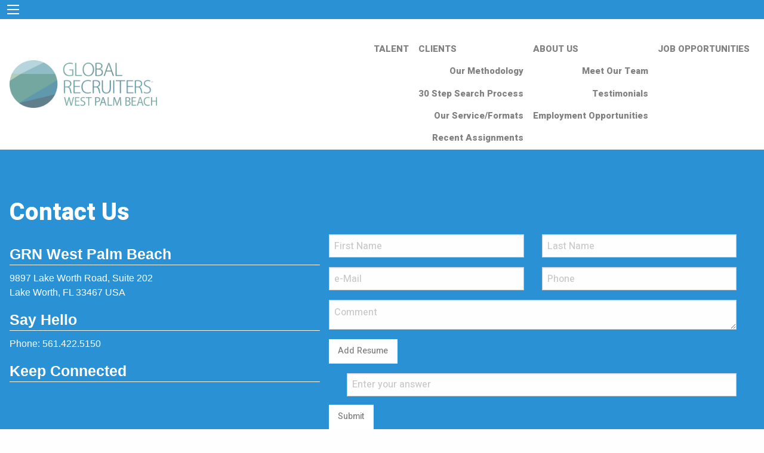

--- FILE ---
content_type: text/html; charset=utf-8
request_url: https://www.grnwestpalmbeach.com/candidate/jobdetail.aspx?Id=294674
body_size: 5925
content:


<!DOCTYPE html>

<html>
<head>

      <!-- from masterhead -->
    <meta name="viewport" content="width=device-width, initial-scale=1.0" /><link rel="stylesheet" href="/css/app.css" /><link rel="icon" href="https://p4.CapsSoftware.com/cdn/imgc/Logo_Circle.png" type="image/x-icon" /><link rel="SHORTCUT ICON" href="https://p4.CapsSoftware.com/cdn/imgc/Favicon.ico" type="image/x-icon" /><link rel="preconnect" href="https://fonts.googleapis.com" /><link rel="preconnect" href="https://fonts.gstatic.com" crossorigin="" /><link href="https://fonts.googleapis.com/css2?family=Heebo:wght@500;600;800;900&amp;display=swap" rel="stylesheet" />
    <script src="/js/servervars.js"></script>
    <script src="/js/utils.js"></script>
    <script src="/js/app.js"></script>
    <!-- from masterhead-end -->
    
<title>GRN West Palm Beach</title>
 <script src="/js/app.js"></script>
<link href="https://p4.capssoftware.com/cdn/foundation/6.4.2/css/foundation.min.css" rel="stylesheet" type="text/css" /><meta name="Description" content=" Global Recruiters of West Palm Beach is a highly specialized executive search firm serving clients in the, Clinical Diagnostics, Medical Devices, Life Sciences, Biotechnology, Pharmaceuticals, Food &amp; Beverage, Consumer Packaged Goods, Construction, Banking and Wealth Management industries. Relying on a multinational network and search consultants specializing in an industry and/or function, we help clients with both regional and global strategic needs. With decades of multi-cultural expertise in house, the firm&amp;rsquo;s reach knows no boundaries. GRN of West Palm Beach will deliver the best available talent regardless of senior to mid-level requirements in the least amount of time.  Utilizing our unique 30-Step Search and Selection Process, we believe in partnering with a limited number of clients in each sector of the industries served. This strategy allows for a deeper understanding of each client&amp;rsquo;s mission, organizational capability, competencies, and culture.  Global Recruiters of West Palm Beach was recognized as the &quot;Office of the Year&quot; in 2020 and has been one of the Top Ten offices from 2005-2023. Our President, Angel Romero, has been recognized as the # 1 Recruiter in the GRN Network the last 5 years and awarded the 2003-2013 Billing Manager of the Decade.  Angel leads a Team of Senior Search Consultants who have achieved &quot;Peak Performer&quot; status repeatedly over the 18 years our firm has been in business. " /><title>

</title></head>
<body>
     <!-- master-body-start -->
  
    <div>

    
        <div class="nav">

        <div class="title-bar" data-responsive-toggle="example-menu" data-hide-for="medium" style="background:#2a92d4;">
            <button class="menu-icon" type="button" data-toggle></button>
            <div class="title-bar-title"></div>
        </div>

        <div class="top-bar" id="example-menu">
            <div class="top-bar-left show-for-medium" >
                <ul class="dropdown menu white" data-dropdown-menu  >
                    <li id="menuLeft" class="menu-text">
                        <a href="/" style="margin-left:0px;">
                            <img src="https://p4.CapsSoftware.com/cdn/imgc/logo/WestPalmBeach_Logo.jpg" alt="Global Recruiters of West Palm Beach" style="max-height:80px" onmouseout="this.src = 'https://p4.CapsSoftware.com/cdn/imgc/logo/WestPalmBeach_Logo.jpg'"
                                 onmouseover="this.src = 'https://p4.CapsSoftware.com/cdn/imgc/logo/WestPalmBeach_Logo_Hover.jpg'" />
                        </a>
                    </li>

                </ul>
            </div>
            <div id="menuRight" class="top-bar-right">
                <ul id="navUL" class="vertical medium-horizontal menu white" data-responsive-menu="drilldown medium-dropdown" >
                    <li class="show-for-small-only"><a href="/default.aspx" class="aNavBarActive">HOME</a></li>
                    <li><a href="/candidate/index.aspx" id="aTALENT" class="aNavBar">TALENT</a></li>
                    <li><a href="/employer/index.aspx" id="aCLIENT" class="aNavBar">CLIENTS</a><ul class="submenu menu vertical" data-submenu style="background-color:white; border-color:white;"><li class="show-for-small-only"><a href="/employer/index.aspx" class="aNavBar" style="text-align:right;">Clients</a></li><li><a href="https://www.grnwestpalmbeach.com/custom/method.aspx" class="aNavBar" style="text-align:right;">Our Methodology</a></li><li><a href="https://www.grnwestpalmbeach.com/custom/step.aspx" class="aNavBar" style="text-align:right;">30 Step Search Process</a></li><li><a href="https://www.grnwestpalmbeach.com/custom/services.aspx" class="aNavBar" style="text-align:right;">Our Service/Formats</a></li><li><a href="https://www.grnwestpalmbeach.com/custom/recent.aspx" class="aNavBar" style="text-align:right;">Recent Assignments</a></li></ul></li> 
                    <li><a href="/about/index.aspx" id="aABOUT" class="aNavBar">ABOUT US</a><ul class="submenu menu vertical" data-submenu style="background-color:white; border-color:white;"><li class="show-for-small-only"><a href="/about/index.aspx" class="aNavBar" style="text-align:right;">About Us</a></li><li><a href="/about/team.aspx" class="aNavBar" style="text-align:right;">Meet Our Team</a></li><li><a href="/custom/testimonials.aspx" class="aNavBar" style="text-align:right;">Testimonials</a></li><li><a href="/custom/employment.aspx" class="aNavBar" style="text-align:right;">Employment Opportunities</a></li></ul></li>
			        
                        <li><a id="aJOBS" href='/candidate/jobs.aspx' class="aNavBar">JOB OPPORTUNITIES</a></li>
				                    
                </ul>

            </div>
        </div>

    </div>

         <!--ContentBody Start -->
        
<script src="https://mailserver5.lanres.com/cdn/js/grnsites.2021.1.js"></script>
       
        <script type="text/javascript">
            $(function () {
                $("input:file").change(function () {
                    var fileName = $(this).val();
                    fileName=fileName.match(/[^\\/]*$/)[0];
                    $("#filename").html(fileName + ' will be uploaded when SUBMIT is pressed.');
                });
            });
</script>

         
		  

    <div id="jobDetailHeader" onclick="HeaderSrollClick('firstItem');">


    </div>


    <script id="jobTemplateHeader" type="text/x-jquery-tmpl">

        <div id="JobDHeader"  class="callout nopadding noborder" style="background-image:url(https://p4.CapsSoftware.com/cdn/imgc/Header_jobdesc.jpg); background-size:cover; background-repeat: no-repeat;  margin:0px;">
        
            <h2 class="basicFontLight textCenter whiteText paddingTopBot9"  >
            {{:Title}}<br /><span style="font-size:smaller;">{{:loc}}</span>
            </h2>
        </div>

        <div class="grid-x grid-padding-x padding5" id="firstItem" >

            <div class="small-12 medium-6 large-3 cell basicFontHeavy paddingTop3 greyFont">
                <h4 class="basicFontLight greyFont">Required Experience:</h4>
                {{:reqexp1}}<br />{{:reqexp2}}<br />{{:reqexp3}}
            </div>

            <div class="small-12 medium-6 large-3 cell basicFontHeavy paddingTop3 greyFont">
                 <h4 class="basicFontLight greyFont">Required Education:</h4>
                {{:reqbg1}}<br />{{:reqbg2}}<br />{{:reqbg3}}
            </div>
     

            <div class="small-4 medium-2 large-1 cell paddingTop3 greyFont">
             
              <img src={{:jocat3url}} alt="{{:jocat3desc}}" />

            </div>

            <div class="small-4 medium-2 large-1 cell paddingTop3"">
           
            <img src={{:jocat2url}} alt="{{:jocat2desc}}" />
            </div>

            <div class="small-4 medium-2  large-1 cell paddingTop3">
            
              <img src={{:jocat1url}} alt="{{:jocat1desc}}" />
            </div>

            <div class="small-4 medium-2  large-1 cell paddingTop3">
            

                <img src=https://p4.CapsSoftware.com/cdn/imgc/Logo_Circle.png />

            </div>

            <div class="small-8 medium-4  large-2 cell basicFontHeavy greyFont paddingTop3">
            {{:FromUser}}<br />
            Phone: {{:ofphonefmt}}<br />
            Email: {{:emEmaillnk}}<br />
            Ref Id:{{:DisplayJobId}}
            </div>

        </div>

        
        <div class="callout noborder padding5 marginBot5" style="background-color:#eeeeee;">
        <div class="grid-x">
            <div class="cell small-12">
            <h4 class="basicFontLight greyFont">Job Description</h4>
            <p class="basicFontHeavy greyFont">
            {{:RespText}}
            </p>
            <br />
            <h4 class="basicFontLight greyFont">Knowledge & Skills</h4>
            <p class="basicFontHeavy greyFont">
            {{:BackGroundText}}
            </p>
        </div>
       </div>
         </div>

       <div class="grid-x grid-padding-x padding5" >
       <div class="small-4 cell">
           <a id="btnEamil" href="mailto:?Subject=Job opportunity {{:Title}}&Body=You%20might%20be%20interested%20in https://www.grnwestpalmbeach.com/candidate/jobdetail.aspx?Id={{:Id}}." class="hollow button btnCenter" >Email Job</a>
       </div>

        <div class="small-4 cell">
            <a id="btnApply" href="/candidate/jobapply.aspx?Id={{:Id}}" class="hollow button btnCenter" >Apply Now</a>
                 </div>

        <div class="small-4 cell">
              
            <a id="btnPrint" href="javascript:window.print()" class="hollow button btnCenter">Print Page</a>
            
       </div>

       </div>
    </script>


    <script>
        function GetJobDetail() {
            var preview;
            preview = GetQueryString('preview');
            id  = GetQueryString('Id');
            pkid = id;
             accesskey="32D1F372-0290-42F2-86EB-BFC63711C47C";
            if (preview == undefined) { preview = 0; }
            var args = {
                mode: "jodetail",
                preview: preview,
                pkid: pkid,
                accesskey:accesskey
            }

            AjaxGetData("", args, GetJobWorked, GenericAjaxCallFailed);
        }



        function GetJobWorked(jobData) {
        	if (jobData != undefined) {
        	
                $("#jobDetailHeader").html($("#jobTemplateHeader").render(jobData));

            }
        }

  </script>

     <script type="text/javascript">
         GetJobDetail();
     </script>


         <!--ContentBody End -->

        <div id="contactus" class="footer callout noborder" style="background-color:#2a92d4; color:white;">
<div class="grid-x" style="margin-top:5%;">
    <div class="small-12 cell">
       <h2 class="basicFontHeavy"><strong>Contact Us</strong></h2>
    </div>
</div>
    <div class="grid-x">
        
        <div class="small-12 medium-5 cell" >
            <div class="grid-x">
                <div class="small-12 cell">
                <h4 style=" margin-bottom: 0px; margin-top:3%;"><strong>GRN West Palm Beach</strong></h4>
                <hr style="border-bottom-color:white; margin-top: 0px; margin-bottom:2%;" />
                <span>9897 Lake Worth Road, Suite 202<br/>Lake Worth, FL 33467 USA<br/></span>
                </div>

                <div class="small-12  cell">
                <h4 style=" margin-bottom: 0px; margin-top:3%;"><strong>Say Hello</strong></h4>
                <hr style="border-bottom-color:white; margin-top: 0px;  margin-bottom:2%;" />
                <span>Phone: <a href="tel:5614225150" data-rel="external" style="color:white;"> 561.422.5150</a>  <br />   

                </span>

                    
                </div>

                
                

                <div class="small-12  cell marginBot5">
                <h4 style=" margin-bottom: 0px; margin-top:3%;"><strong>Keep Connected</strong></h4>
                <hr style="border-bottom-color:white; margin-top: 0px;  margin-bottom:2%;" />
                <span id="socialFooter" >

                </span>
                </div>

            </div>
        </div>
       
        <div class="small-12 medium-7 cell basicFontHeavy" >

            <form method="post" name="frmApply" id="frmApply" enctype="multipart/form-data">
                
            <div class="grid-x grid-padding-x " style="width:98%;">
                <div class="small-12 medium-6 cell" >
                    <input name="master-firstname" id="master-firstname" type="text" placeholder="First Name"/>
                </div>

                <div class="small-12 medium-6 cell" >
                    <input name="master-lastname" id="master-lastname" type="text" placeholder="Last Name"/>
                </div>
                
            </div>

            <div class="grid-x grid-padding-x " style="width:98%;">
                <div class="small-12 medium-6 cell" >
                    <input name="master-email" id="master-email" type="text" placeholder="e-Mail"/>
                </div>

                <div class="small-12 medium-6 cell" >
                    <input name="master-phone" id="master-phone" type="text" placeholder="Phone"/>
                </div>
                
            </div>

            <div class="grid-x grid-padding-x" style="width:98%;">
                <div class="small-12 cell" >
                    <textarea id="master-comment" name="master-comment" placeholder="Comment"></textarea> 
                 </div>
            </div>
            <div class="grid-x grid-padding-x" style="width:98%;">
                 <div class="small-12 cell" >
                    <label for="master-file" class="button" style="color:#808080; background-color:white; border-color:white;">Add Resume</label>
                    <input type="file" id="master-file" name="master-file" class="show-for-sr" />
                    <span id="filename"></span>
                </div>
                
            </div>

             <div class="grid-x grid-padding-x align-middle marginBot2" style="width:98%;">
                    <div class="shrink cell" >
                        <label id="puzzle" class="whiteFont"></label><input name="puz1" id="puz1" hidden /><input name="puz2" id="puz2" hidden />
                      </div>

                     <div class="auto cell" >
                         <input id="puza" name="puza" type="text"  style="margin-bottom:0" placeholder="Enter your answer"/>
                    </div>

                   
               </div>


            <div class="grid-x grid-padding-x" style="width:98%;">
                 <div class="small-12 cell" >
                     <button id="master-submit" name="master-submit" formmethod="post" class="button" style="color:grey; background-color:white; border-color:white;" >Submit</button>
                </div>
            </div>

         </form>
         
        </div>
    </div>
    <div class="grid-x align-center" style="margin-top:10%;">
        <div class="small-8 small-centered cell">
            <img src="https://p4.CapsSoftware.com/cdn/imgc/Awards_White.png" class="imgCenter" style="padding-top:5%; max-height:200px;" alt="Awards"  />
        </div>
    </div>
    <br /><hr style="border-bottom-color:white; margin-top: 0px; margin-bottom:2%;" />
    <div class="grid-x">
        <div class="small-12 cell">
            <p style="font-size:x-small; text-align:center;">
                
Copyright © 2026 Global Recruiters Network, Inc. All Rights Reserved. <a href="/about/privacy.aspx">Our Privacy Policy.</a>
</p>
            
        </div>
    </div>
</div>

    </div>


    <script id="socialfootertmpl" type="text/x-jquery-tmpl"> 
        <a href="https://{{:URL}}" target="_blank"><img src="https://p4.CapsSoftware.com/cdn/imgc/socialMedia/Square_{{:Id}}.png" style="max-height:45px; padding-right:4%;" alt="{{:Id}}" /></a>
    </script>

        <script type="text/javascript">
            $(document).foundation();
            window.addEventListener('pageshow', makepuz); //handle post caching (user presses back button)
            makepuz();

            function makepuz() {
                // Generate a simple random math puzzle
                var num1 = Math.floor(Math.random() * 10) + 1;
                var num2 = Math.floor(Math.random() * 10) + 1;
                var correctAnswer = num1 + num2;

                document.getElementById('puzzle').textContent = `What is ${num1} + ${num2}?`;
                document.getElementById('puz1').value = num1 * num1;
                document.getElementById('puz2').value = num2 * num2;
            }

        function getSM() {
            var preview;
            
            preview = GetQueryString('preview');
            pkid=400100;
            if (preview == undefined) { preview = 0; }
            var args = {
                mode: "sism",
                preview: preview,
                pkid: pkid,
                src:"grnwestpalmbeach.com"
            }

            AjaxGetData("", args, getSMWorked, GenericAjaxCallFailed);

        }
        function getSMWorked(SMdata) {
            if (SMdata != undefined) {
                $("#socialFooter").html($("#socialfootertmpl").render(SMdata));

            }
        }
       
        
        
        getSM();
        
        document.getElementById('master-submit').formAction = SERVICE_SAVE_URL +'?mode=master-apply&pkid=400100&remoteip=18.116.231.75&SCEmail=info@grnwestpalmbeach.com&src=https://www.grnwestpalmbeach.com:443/candidate/jobdetail.aspx?Id=294674'

		
        </script>  

  <!-- master-body-end -->
</body>
</html>
